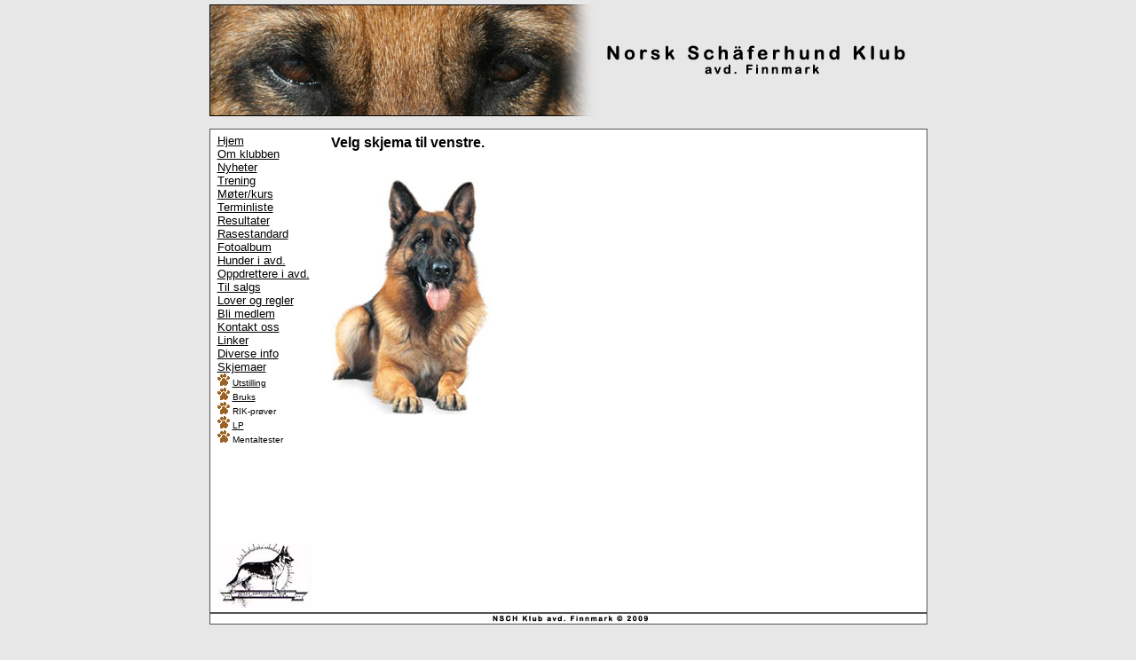

--- FILE ---
content_type: text/html
request_url: https://www.schaeferhunden.no/skjemaer.htm
body_size: 1203
content:
<LINK 
href="nsch.css" 
type=text/css rel=stylesheet>
<title>Norsk Sch&auml;ferhund Klub :: avd. Finnmark</title>
<BODY text="#000000" link="#000000" vlink="#000000" alink="#CC9900">
<TABLE id=maintable cellSpacing=0 cellPadding=0 width=809 align=center 
  border=0>
  <TBODY> 
  <TR> 
    <TD width=809 height="126" valign="top"><a href="http://home.online.no/%7Eojala/schaefer.htm"><img src="heading2.jpg" width="809" height="126" border="0"></a> 
    </TD>
  </TR>
  <TR> 
    <TD valign="top" height="14"> 
      <table width="100%" cellpadding="0" cellspacing="0">
        <tr> 
          <td width="809" height="14"></td>
        </tr>
      </table>
    </TD>
  </TR>
  <TR> 
    <TD height="591" valign="top"> 
      <TABLE cellSpacing=0 cellPadding=1 width="100%" bgColor=#545454 
        border=0>
        <TBODY> 
        <TR> 
          <TD width="807"> 
            <TABLE height="100%" cellSpacing=0 cellPadding=0 width="100%" 
            bgColor=#ffffff border=0>
              <TBODY> 
              <TR> 
                <TD> 
                  <TABLE class=txt cellSpacing=0 cellPadding=0 width="100%" 
                  border=0>
                    <TBODY> 
                    <TR> 
                      <TD vAlign=top align=middle width=131 bgColor=#ffffff> 
                        <TABLE class=txt cellSpacing=5 cellPadding=0 border=0>
                          <TBODY> 
                          <TR> 
                            <TD class=menu_standard width="114"><a href="http://home.online.no/%7Eojala/schaefer.htm"><font size="2">Hjem</font></a><font size="2"><br>
                              <a href="http://home.online.no/%7Eojala/omklubben.htm">Om 
                              klubben</a><br>
                              <a href="http://home.online.no/%7Eojala/nyheter.htm">Nyheter</a> 
                              <br>
                              <a href="http://home.online.no/%7Eojala/trening.htm">Trening</a><br>
                              <a href="http://home.online.no/%7Eojala/moterkurs.htm">M&oslash;ter/kurs</a><br>
                              <a href="http://home.online.no/%7Eojala/terminliste10.htm">Terminliste</a><br>
                              <a href="http://home.online.no/%7Eojala/resultater.htm">Resultater</a><br>
                              <a href="http://home.online.no/%7Eojala/rasestandard.htm">Rasestandard</a><br>
                              <a href="http://home.online.no/%7Eojala/fotoalbum.htm">Fotoalbum</a><br>
                              <a href="http://home.online.no/%7Eojala/hunderiavd.htm">Hunder 
                              i avd.</a><br>
                              <a href="http://home.online.no/%7Eojala/oppdrettereiavd.htm">Oppdrettere 
                              i avd.</a><br>
                              <a href="http://home.online.no/%7Eojala/tilsalgs.htm">Til 
                              salgs</a><br>
                              <a href="http://home.online.no/%7Eojala/loverogregler.htm">Lover 
                              og regler</a><br>
                              <a href="http://home.online.no/%7Eojala/blimedlem.htm">Bli 
                              medlem</a><br>
                              <a href="http://home.online.no/%7Eojala/kontaktoss.htm">Kontakt 
                              oss</a><br>
                              <a href="http://home.online.no/%7Eojala/linker.htm">Linker</a> 
                              <br>
                              <a href="http://home.online.no/%7Eojala/diverseinfo.htm">Diverse 
                              info</a><br>
                              <a href="http://home.online.no/%7Eojala/skjemaer.htm">Skjemaer</a></font><br>
                              <img src="labben.gif" width="14" height="14"> <a href="http://www.nkk.no/nkk/public/getAttachment?ATTACHMENT_ID=919&ARTICLE_ID=1092136438724">Utstilling</a><br>
                              <img src="labben.gif" width="14" height="14"> <a href="http://www.norskschaeferhund.com/hbu/pameldingsskjemaprover.doc">Bruks</a><br>
                              <img src="labben.gif" width="14" height="14"> RIK-pr&oslash;ver<br>
                              <img src="labben.gif" width="14" height="14"> <a href="http://www.nkk.no/nkk/public/getAttachment?ATTACHMENT_ID=919&ARTICLE_ID=1092136438724">LP</a><br>
                              <img src="labben.gif" width="14" height="14"> Mentaltester</TD>
                          </TR>
                          <TR> 
                            <TD height="102" width="114"></TD>
                          </TR>
                          <TR>
                            <TD height="72" valign="top" width="114"><a href="http://www.norskschaeferhund.com/"><img src="nschknorge.jpg" width="105" height="72" border="0"></a></TD>
                          </TR>
                          </TBODY> 
                        </TABLE>
                      </TD>
                      <TD vAlign=top width=679 height="100%"> 
                        <TABLE class=txt height="100%" cellSpacing=0 
                        cellPadding=6 border=0>
                          <TBODY> 
                          <TR> 
                            <TD width=607 height="354" valign="top">
                              <p><b><font size="3">Velg skjema til venstre.</font></b><font size="3"><br>
                                </font> </p>
                              <p>&nbsp;</p>
                              <p><img src="schaeferhund1.jpg" width="180" height="266"></p>
                              <p>&nbsp; </p>
                            </TD>
                            <TD width=40></TD>
                          </TR>
                          <TR>
                            <TD height="33"></TD>
                            <TD></TD>
                          </TR>
                          </TBODY> 
                        </TABLE>
                      </TD>
                    </TR>
                    </TBODY> 
                  </TABLE>
                </TD>
              </TR>
              </TBODY> 
            </TABLE>
          </TD>
        </TR>
        <tr> 
          <td height="13" valign="top">
            <table width="100%" border="0" cellpadding="0" cellspacing="0">
              <tr> 
                <td width="807" height="11" background="nede.jpg"></td>
              </tr>
            </table>
          </td>
        </tr>
        </TBODY> 
      </TABLE>
    </TD>
  </TR>
  </TBODY> 
</TABLE>
<P></P></BODY></HTML>


--- FILE ---
content_type: text/css
request_url: https://www.schaeferhunden.no/nsch.css
body_size: 148
content:
HTML {
	PADDING-RIGHT: 0px; PADDING-LEFT: 0px; PADDING-BOTTOM: 0px; MARGIN: 0px; COLOR: #000000; PADDING-TOP: 0px; BACKGROUND-COLOR: #e7e7e7
}
BODY {
	PADDING-RIGHT: 0px; PADDING-LEFT: 0px; PADDING-BOTTOM: 0px; MARGIN: 0px; COLOR: #000000; PADDING-TOP: 0px; BACKGROUND-COLOR: #e7e7e7
}
#maintable {
	MARGIN-TOP: 5px
}
.small_txt {
	FONT-WEIGHT: normal; FONT-SIZE: 8px; COLOR: #000000; FONT-STYLE: normal; FONT-FAMILY: Verdana, Arial, Verdana, Helvetica, sans-serif; TEXT-DECORATION: none
}
.txt {
	FONT-WEIGHT: normal; FONT-SIZE: 10px; COLOR: #000000; FONT-STYLE: normal; FONT-FAMILY: Verdana, Arial, Verdana, Helvetica, sans-serif; TEXT-DECORATION: none
}
.large_txt {
	FONT-WEIGHT: normal; FONT-SIZE: 12px; COLOR: #000000; FONT-STYLE: normal; FONT-FAMILY: Verdana, Arial, Verdana, Helvetica, sans-serif; TEXT-DECORATION: none
